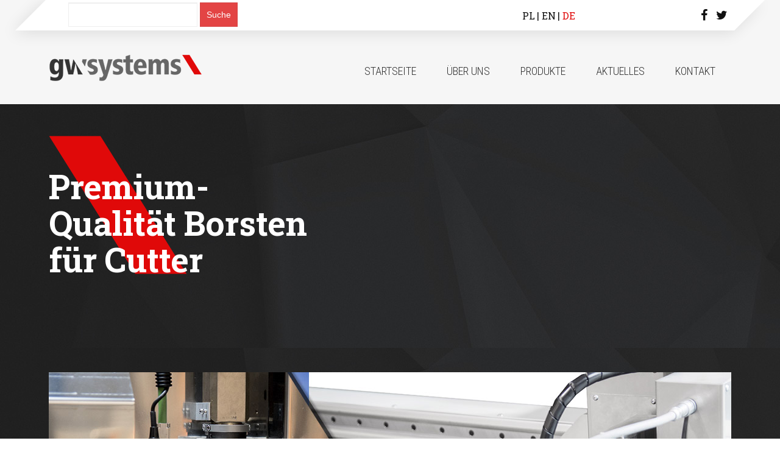

--- FILE ---
content_type: text/html; charset=UTF-8
request_url: https://gw-systems.pl/de/tag/knife-gerber-de/
body_size: 9853
content:
<!doctype html>
<html lang="pl">
<head>
	<meta charset="utf-8" />
	<meta name="viewport" content="width=device-width, initial-scale=1" />

	<title>Archiwa: knife gerber - GW-SYSTEMS</title>
	<link rel="icon" type="image/png" href="https://gw-systems.pl/wp-content/themes/gwsystems/images/favicon.ico" />
	<link href='https://fonts.googleapis.com/css?family=Roboto+Condensed:400,300,700&subset=latin,latin-ext' rel='stylesheet' type='text/css'>
	<link href='https://fonts.googleapis.com/css?family=Roboto+Slab:400,700&subset=latin,latin-ext' rel='stylesheet' type='text/css'>
	<link rel="stylesheet" href="https://gw-systems.pl/wp-content/themes/gwsystems/style.css" type="text/css" />

	<meta name='robots' content='index, follow, max-image-preview:large, max-snippet:-1, max-video-preview:-1' />

	<!-- This site is optimized with the Yoast SEO plugin v23.7 - https://yoast.com/wordpress/plugins/seo/ -->
	<link rel="canonical" href="https://gw-systems.pl/de/tag/knife-gerber-de/" />
	<meta property="og:locale" content="de_DE" />
	<meta property="og:type" content="article" />
	<meta property="og:title" content="Archiwa: knife gerber - GW-SYSTEMS" />
	<meta property="og:url" content="https://gw-systems.pl/de/tag/knife-gerber-de/" />
	<meta property="og:site_name" content="GW-SYSTEMS" />
	<meta property="og:image" content="https://gw-systems.pl/wp-content/uploads/2016/04/gwsystems-logo.png" />
	<meta property="og:image:width" content="1638" />
	<meta property="og:image:height" content="278" />
	<meta property="og:image:type" content="image/png" />
	<meta name="twitter:card" content="summary_large_image" />
	<meta name="twitter:site" content="@gwsystems" />
	<script type="application/ld+json" class="yoast-schema-graph">{"@context":"https://schema.org","@graph":[{"@type":"CollectionPage","@id":"https://gw-systems.pl/de/tag/knife-gerber-de/","url":"https://gw-systems.pl/de/tag/knife-gerber-de/","name":"Archiwa: knife gerber - GW-SYSTEMS","isPartOf":{"@id":"https://gw-systems.pl/de/startseite/#website"},"primaryImageOfPage":{"@id":"https://gw-systems.pl/de/tag/knife-gerber-de/#primaryimage"},"image":{"@id":"https://gw-systems.pl/de/tag/knife-gerber-de/#primaryimage"},"thumbnailUrl":"https://gw-systems.pl/wp-content/uploads/2021/08/P1470770-scaled.jpg","breadcrumb":{"@id":"https://gw-systems.pl/de/tag/knife-gerber-de/#breadcrumb"},"inLanguage":"de"},{"@type":"ImageObject","inLanguage":"de","@id":"https://gw-systems.pl/de/tag/knife-gerber-de/#primaryimage","url":"https://gw-systems.pl/wp-content/uploads/2021/08/P1470770-scaled.jpg","contentUrl":"https://gw-systems.pl/wp-content/uploads/2021/08/P1470770-scaled.jpg","width":2560,"height":1440},{"@type":"BreadcrumbList","@id":"https://gw-systems.pl/de/tag/knife-gerber-de/#breadcrumb","itemListElement":[{"@type":"ListItem","position":1,"name":"Strona główna","item":"https://gw-systems.pl/de/startseite/"},{"@type":"ListItem","position":2,"name":"knife gerber"}]},{"@type":"WebSite","@id":"https://gw-systems.pl/de/startseite/#website","url":"https://gw-systems.pl/de/startseite/","name":"GW-SYSTEMS","description":"","publisher":{"@id":"https://gw-systems.pl/de/startseite/#organization"},"potentialAction":[{"@type":"SearchAction","target":{"@type":"EntryPoint","urlTemplate":"https://gw-systems.pl/de/startseite/?s={search_term_string}"},"query-input":{"@type":"PropertyValueSpecification","valueRequired":true,"valueName":"search_term_string"}}],"inLanguage":"de"},{"@type":"Organization","@id":"https://gw-systems.pl/de/startseite/#organization","name":"gw-systems","url":"https://gw-systems.pl/de/startseite/","logo":{"@type":"ImageObject","inLanguage":"de","@id":"https://gw-systems.pl/de/startseite/#/schema/logo/image/","url":"https://gw-systems.pl/wp-content/uploads/2016/04/gwsystems-logo.png","contentUrl":"https://gw-systems.pl/wp-content/uploads/2016/04/gwsystems-logo.png","width":1638,"height":278,"caption":"gw-systems"},"image":{"@id":"https://gw-systems.pl/de/startseite/#/schema/logo/image/"},"sameAs":["https://www.facebook.com/gwsystems/","https://x.com/gwsystems","https://pl.pinterest.com/gwsystems","https://www.instagram.com/gwsystems/"]}]}</script>
	<!-- / Yoast SEO plugin. -->


<link rel="alternate" type="application/rss+xml" title="GW-SYSTEMS &raquo; knife gerber Schlagwort-Feed" href="https://gw-systems.pl/de/tag/knife-gerber-de/feed/" />
		<!-- This site uses the Google Analytics by ExactMetrics plugin v8.11.1 - Using Analytics tracking - https://www.exactmetrics.com/ -->
							<script src="//www.googletagmanager.com/gtag/js?id=G-ZZ2WGR0WBB"  data-cfasync="false" data-wpfc-render="false" type="text/javascript" async></script>
			<script data-cfasync="false" data-wpfc-render="false" type="text/javascript">
				var em_version = '8.11.1';
				var em_track_user = true;
				var em_no_track_reason = '';
								var ExactMetricsDefaultLocations = {"page_location":"https:\/\/gw-systems.pl\/de\/tag\/knife-gerber-de\/"};
								if ( typeof ExactMetricsPrivacyGuardFilter === 'function' ) {
					var ExactMetricsLocations = (typeof ExactMetricsExcludeQuery === 'object') ? ExactMetricsPrivacyGuardFilter( ExactMetricsExcludeQuery ) : ExactMetricsPrivacyGuardFilter( ExactMetricsDefaultLocations );
				} else {
					var ExactMetricsLocations = (typeof ExactMetricsExcludeQuery === 'object') ? ExactMetricsExcludeQuery : ExactMetricsDefaultLocations;
				}

								var disableStrs = [
										'ga-disable-G-ZZ2WGR0WBB',
									];

				/* Function to detect opted out users */
				function __gtagTrackerIsOptedOut() {
					for (var index = 0; index < disableStrs.length; index++) {
						if (document.cookie.indexOf(disableStrs[index] + '=true') > -1) {
							return true;
						}
					}

					return false;
				}

				/* Disable tracking if the opt-out cookie exists. */
				if (__gtagTrackerIsOptedOut()) {
					for (var index = 0; index < disableStrs.length; index++) {
						window[disableStrs[index]] = true;
					}
				}

				/* Opt-out function */
				function __gtagTrackerOptout() {
					for (var index = 0; index < disableStrs.length; index++) {
						document.cookie = disableStrs[index] + '=true; expires=Thu, 31 Dec 2099 23:59:59 UTC; path=/';
						window[disableStrs[index]] = true;
					}
				}

				if ('undefined' === typeof gaOptout) {
					function gaOptout() {
						__gtagTrackerOptout();
					}
				}
								window.dataLayer = window.dataLayer || [];

				window.ExactMetricsDualTracker = {
					helpers: {},
					trackers: {},
				};
				if (em_track_user) {
					function __gtagDataLayer() {
						dataLayer.push(arguments);
					}

					function __gtagTracker(type, name, parameters) {
						if (!parameters) {
							parameters = {};
						}

						if (parameters.send_to) {
							__gtagDataLayer.apply(null, arguments);
							return;
						}

						if (type === 'event') {
														parameters.send_to = exactmetrics_frontend.v4_id;
							var hookName = name;
							if (typeof parameters['event_category'] !== 'undefined') {
								hookName = parameters['event_category'] + ':' + name;
							}

							if (typeof ExactMetricsDualTracker.trackers[hookName] !== 'undefined') {
								ExactMetricsDualTracker.trackers[hookName](parameters);
							} else {
								__gtagDataLayer('event', name, parameters);
							}
							
						} else {
							__gtagDataLayer.apply(null, arguments);
						}
					}

					__gtagTracker('js', new Date());
					__gtagTracker('set', {
						'developer_id.dNDMyYj': true,
											});
					if ( ExactMetricsLocations.page_location ) {
						__gtagTracker('set', ExactMetricsLocations);
					}
										__gtagTracker('config', 'G-ZZ2WGR0WBB', {"forceSSL":"true"} );
										window.gtag = __gtagTracker;										(function () {
						/* https://developers.google.com/analytics/devguides/collection/analyticsjs/ */
						/* ga and __gaTracker compatibility shim. */
						var noopfn = function () {
							return null;
						};
						var newtracker = function () {
							return new Tracker();
						};
						var Tracker = function () {
							return null;
						};
						var p = Tracker.prototype;
						p.get = noopfn;
						p.set = noopfn;
						p.send = function () {
							var args = Array.prototype.slice.call(arguments);
							args.unshift('send');
							__gaTracker.apply(null, args);
						};
						var __gaTracker = function () {
							var len = arguments.length;
							if (len === 0) {
								return;
							}
							var f = arguments[len - 1];
							if (typeof f !== 'object' || f === null || typeof f.hitCallback !== 'function') {
								if ('send' === arguments[0]) {
									var hitConverted, hitObject = false, action;
									if ('event' === arguments[1]) {
										if ('undefined' !== typeof arguments[3]) {
											hitObject = {
												'eventAction': arguments[3],
												'eventCategory': arguments[2],
												'eventLabel': arguments[4],
												'value': arguments[5] ? arguments[5] : 1,
											}
										}
									}
									if ('pageview' === arguments[1]) {
										if ('undefined' !== typeof arguments[2]) {
											hitObject = {
												'eventAction': 'page_view',
												'page_path': arguments[2],
											}
										}
									}
									if (typeof arguments[2] === 'object') {
										hitObject = arguments[2];
									}
									if (typeof arguments[5] === 'object') {
										Object.assign(hitObject, arguments[5]);
									}
									if ('undefined' !== typeof arguments[1].hitType) {
										hitObject = arguments[1];
										if ('pageview' === hitObject.hitType) {
											hitObject.eventAction = 'page_view';
										}
									}
									if (hitObject) {
										action = 'timing' === arguments[1].hitType ? 'timing_complete' : hitObject.eventAction;
										hitConverted = mapArgs(hitObject);
										__gtagTracker('event', action, hitConverted);
									}
								}
								return;
							}

							function mapArgs(args) {
								var arg, hit = {};
								var gaMap = {
									'eventCategory': 'event_category',
									'eventAction': 'event_action',
									'eventLabel': 'event_label',
									'eventValue': 'event_value',
									'nonInteraction': 'non_interaction',
									'timingCategory': 'event_category',
									'timingVar': 'name',
									'timingValue': 'value',
									'timingLabel': 'event_label',
									'page': 'page_path',
									'location': 'page_location',
									'title': 'page_title',
									'referrer' : 'page_referrer',
								};
								for (arg in args) {
																		if (!(!args.hasOwnProperty(arg) || !gaMap.hasOwnProperty(arg))) {
										hit[gaMap[arg]] = args[arg];
									} else {
										hit[arg] = args[arg];
									}
								}
								return hit;
							}

							try {
								f.hitCallback();
							} catch (ex) {
							}
						};
						__gaTracker.create = newtracker;
						__gaTracker.getByName = newtracker;
						__gaTracker.getAll = function () {
							return [];
						};
						__gaTracker.remove = noopfn;
						__gaTracker.loaded = true;
						window['__gaTracker'] = __gaTracker;
					})();
									} else {
										console.log("");
					(function () {
						function __gtagTracker() {
							return null;
						}

						window['__gtagTracker'] = __gtagTracker;
						window['gtag'] = __gtagTracker;
					})();
									}
			</script>
							<!-- / Google Analytics by ExactMetrics -->
		<script type="text/javascript">
/* <![CDATA[ */
window._wpemojiSettings = {"baseUrl":"https:\/\/s.w.org\/images\/core\/emoji\/15.0.3\/72x72\/","ext":".png","svgUrl":"https:\/\/s.w.org\/images\/core\/emoji\/15.0.3\/svg\/","svgExt":".svg","source":{"concatemoji":"https:\/\/gw-systems.pl\/wp-includes\/js\/wp-emoji-release.min.js?ver=72237ff5cd333a26cec568f8a9ed46cf"}};
/*! This file is auto-generated */
!function(i,n){var o,s,e;function c(e){try{var t={supportTests:e,timestamp:(new Date).valueOf()};sessionStorage.setItem(o,JSON.stringify(t))}catch(e){}}function p(e,t,n){e.clearRect(0,0,e.canvas.width,e.canvas.height),e.fillText(t,0,0);var t=new Uint32Array(e.getImageData(0,0,e.canvas.width,e.canvas.height).data),r=(e.clearRect(0,0,e.canvas.width,e.canvas.height),e.fillText(n,0,0),new Uint32Array(e.getImageData(0,0,e.canvas.width,e.canvas.height).data));return t.every(function(e,t){return e===r[t]})}function u(e,t,n){switch(t){case"flag":return n(e,"\ud83c\udff3\ufe0f\u200d\u26a7\ufe0f","\ud83c\udff3\ufe0f\u200b\u26a7\ufe0f")?!1:!n(e,"\ud83c\uddfa\ud83c\uddf3","\ud83c\uddfa\u200b\ud83c\uddf3")&&!n(e,"\ud83c\udff4\udb40\udc67\udb40\udc62\udb40\udc65\udb40\udc6e\udb40\udc67\udb40\udc7f","\ud83c\udff4\u200b\udb40\udc67\u200b\udb40\udc62\u200b\udb40\udc65\u200b\udb40\udc6e\u200b\udb40\udc67\u200b\udb40\udc7f");case"emoji":return!n(e,"\ud83d\udc26\u200d\u2b1b","\ud83d\udc26\u200b\u2b1b")}return!1}function f(e,t,n){var r="undefined"!=typeof WorkerGlobalScope&&self instanceof WorkerGlobalScope?new OffscreenCanvas(300,150):i.createElement("canvas"),a=r.getContext("2d",{willReadFrequently:!0}),o=(a.textBaseline="top",a.font="600 32px Arial",{});return e.forEach(function(e){o[e]=t(a,e,n)}),o}function t(e){var t=i.createElement("script");t.src=e,t.defer=!0,i.head.appendChild(t)}"undefined"!=typeof Promise&&(o="wpEmojiSettingsSupports",s=["flag","emoji"],n.supports={everything:!0,everythingExceptFlag:!0},e=new Promise(function(e){i.addEventListener("DOMContentLoaded",e,{once:!0})}),new Promise(function(t){var n=function(){try{var e=JSON.parse(sessionStorage.getItem(o));if("object"==typeof e&&"number"==typeof e.timestamp&&(new Date).valueOf()<e.timestamp+604800&&"object"==typeof e.supportTests)return e.supportTests}catch(e){}return null}();if(!n){if("undefined"!=typeof Worker&&"undefined"!=typeof OffscreenCanvas&&"undefined"!=typeof URL&&URL.createObjectURL&&"undefined"!=typeof Blob)try{var e="postMessage("+f.toString()+"("+[JSON.stringify(s),u.toString(),p.toString()].join(",")+"));",r=new Blob([e],{type:"text/javascript"}),a=new Worker(URL.createObjectURL(r),{name:"wpTestEmojiSupports"});return void(a.onmessage=function(e){c(n=e.data),a.terminate(),t(n)})}catch(e){}c(n=f(s,u,p))}t(n)}).then(function(e){for(var t in e)n.supports[t]=e[t],n.supports.everything=n.supports.everything&&n.supports[t],"flag"!==t&&(n.supports.everythingExceptFlag=n.supports.everythingExceptFlag&&n.supports[t]);n.supports.everythingExceptFlag=n.supports.everythingExceptFlag&&!n.supports.flag,n.DOMReady=!1,n.readyCallback=function(){n.DOMReady=!0}}).then(function(){return e}).then(function(){var e;n.supports.everything||(n.readyCallback(),(e=n.source||{}).concatemoji?t(e.concatemoji):e.wpemoji&&e.twemoji&&(t(e.twemoji),t(e.wpemoji)))}))}((window,document),window._wpemojiSettings);
/* ]]> */
</script>
<style id='wp-emoji-styles-inline-css' type='text/css'>

	img.wp-smiley, img.emoji {
		display: inline !important;
		border: none !important;
		box-shadow: none !important;
		height: 1em !important;
		width: 1em !important;
		margin: 0 0.07em !important;
		vertical-align: -0.1em !important;
		background: none !important;
		padding: 0 !important;
	}
</style>
<link rel='stylesheet' id='wp-block-library-css' href='https://gw-systems.pl/wp-includes/css/dist/block-library/style.min.css?ver=72237ff5cd333a26cec568f8a9ed46cf' type='text/css' media='all' />
<style id='classic-theme-styles-inline-css' type='text/css'>
/*! This file is auto-generated */
.wp-block-button__link{color:#fff;background-color:#32373c;border-radius:9999px;box-shadow:none;text-decoration:none;padding:calc(.667em + 2px) calc(1.333em + 2px);font-size:1.125em}.wp-block-file__button{background:#32373c;color:#fff;text-decoration:none}
</style>
<style id='global-styles-inline-css' type='text/css'>
:root{--wp--preset--aspect-ratio--square: 1;--wp--preset--aspect-ratio--4-3: 4/3;--wp--preset--aspect-ratio--3-4: 3/4;--wp--preset--aspect-ratio--3-2: 3/2;--wp--preset--aspect-ratio--2-3: 2/3;--wp--preset--aspect-ratio--16-9: 16/9;--wp--preset--aspect-ratio--9-16: 9/16;--wp--preset--color--black: #000000;--wp--preset--color--cyan-bluish-gray: #abb8c3;--wp--preset--color--white: #ffffff;--wp--preset--color--pale-pink: #f78da7;--wp--preset--color--vivid-red: #cf2e2e;--wp--preset--color--luminous-vivid-orange: #ff6900;--wp--preset--color--luminous-vivid-amber: #fcb900;--wp--preset--color--light-green-cyan: #7bdcb5;--wp--preset--color--vivid-green-cyan: #00d084;--wp--preset--color--pale-cyan-blue: #8ed1fc;--wp--preset--color--vivid-cyan-blue: #0693e3;--wp--preset--color--vivid-purple: #9b51e0;--wp--preset--gradient--vivid-cyan-blue-to-vivid-purple: linear-gradient(135deg,rgba(6,147,227,1) 0%,rgb(155,81,224) 100%);--wp--preset--gradient--light-green-cyan-to-vivid-green-cyan: linear-gradient(135deg,rgb(122,220,180) 0%,rgb(0,208,130) 100%);--wp--preset--gradient--luminous-vivid-amber-to-luminous-vivid-orange: linear-gradient(135deg,rgba(252,185,0,1) 0%,rgba(255,105,0,1) 100%);--wp--preset--gradient--luminous-vivid-orange-to-vivid-red: linear-gradient(135deg,rgba(255,105,0,1) 0%,rgb(207,46,46) 100%);--wp--preset--gradient--very-light-gray-to-cyan-bluish-gray: linear-gradient(135deg,rgb(238,238,238) 0%,rgb(169,184,195) 100%);--wp--preset--gradient--cool-to-warm-spectrum: linear-gradient(135deg,rgb(74,234,220) 0%,rgb(151,120,209) 20%,rgb(207,42,186) 40%,rgb(238,44,130) 60%,rgb(251,105,98) 80%,rgb(254,248,76) 100%);--wp--preset--gradient--blush-light-purple: linear-gradient(135deg,rgb(255,206,236) 0%,rgb(152,150,240) 100%);--wp--preset--gradient--blush-bordeaux: linear-gradient(135deg,rgb(254,205,165) 0%,rgb(254,45,45) 50%,rgb(107,0,62) 100%);--wp--preset--gradient--luminous-dusk: linear-gradient(135deg,rgb(255,203,112) 0%,rgb(199,81,192) 50%,rgb(65,88,208) 100%);--wp--preset--gradient--pale-ocean: linear-gradient(135deg,rgb(255,245,203) 0%,rgb(182,227,212) 50%,rgb(51,167,181) 100%);--wp--preset--gradient--electric-grass: linear-gradient(135deg,rgb(202,248,128) 0%,rgb(113,206,126) 100%);--wp--preset--gradient--midnight: linear-gradient(135deg,rgb(2,3,129) 0%,rgb(40,116,252) 100%);--wp--preset--font-size--small: 13px;--wp--preset--font-size--medium: 20px;--wp--preset--font-size--large: 36px;--wp--preset--font-size--x-large: 42px;--wp--preset--spacing--20: 0.44rem;--wp--preset--spacing--30: 0.67rem;--wp--preset--spacing--40: 1rem;--wp--preset--spacing--50: 1.5rem;--wp--preset--spacing--60: 2.25rem;--wp--preset--spacing--70: 3.38rem;--wp--preset--spacing--80: 5.06rem;--wp--preset--shadow--natural: 6px 6px 9px rgba(0, 0, 0, 0.2);--wp--preset--shadow--deep: 12px 12px 50px rgba(0, 0, 0, 0.4);--wp--preset--shadow--sharp: 6px 6px 0px rgba(0, 0, 0, 0.2);--wp--preset--shadow--outlined: 6px 6px 0px -3px rgba(255, 255, 255, 1), 6px 6px rgba(0, 0, 0, 1);--wp--preset--shadow--crisp: 6px 6px 0px rgba(0, 0, 0, 1);}:where(.is-layout-flex){gap: 0.5em;}:where(.is-layout-grid){gap: 0.5em;}body .is-layout-flex{display: flex;}.is-layout-flex{flex-wrap: wrap;align-items: center;}.is-layout-flex > :is(*, div){margin: 0;}body .is-layout-grid{display: grid;}.is-layout-grid > :is(*, div){margin: 0;}:where(.wp-block-columns.is-layout-flex){gap: 2em;}:where(.wp-block-columns.is-layout-grid){gap: 2em;}:where(.wp-block-post-template.is-layout-flex){gap: 1.25em;}:where(.wp-block-post-template.is-layout-grid){gap: 1.25em;}.has-black-color{color: var(--wp--preset--color--black) !important;}.has-cyan-bluish-gray-color{color: var(--wp--preset--color--cyan-bluish-gray) !important;}.has-white-color{color: var(--wp--preset--color--white) !important;}.has-pale-pink-color{color: var(--wp--preset--color--pale-pink) !important;}.has-vivid-red-color{color: var(--wp--preset--color--vivid-red) !important;}.has-luminous-vivid-orange-color{color: var(--wp--preset--color--luminous-vivid-orange) !important;}.has-luminous-vivid-amber-color{color: var(--wp--preset--color--luminous-vivid-amber) !important;}.has-light-green-cyan-color{color: var(--wp--preset--color--light-green-cyan) !important;}.has-vivid-green-cyan-color{color: var(--wp--preset--color--vivid-green-cyan) !important;}.has-pale-cyan-blue-color{color: var(--wp--preset--color--pale-cyan-blue) !important;}.has-vivid-cyan-blue-color{color: var(--wp--preset--color--vivid-cyan-blue) !important;}.has-vivid-purple-color{color: var(--wp--preset--color--vivid-purple) !important;}.has-black-background-color{background-color: var(--wp--preset--color--black) !important;}.has-cyan-bluish-gray-background-color{background-color: var(--wp--preset--color--cyan-bluish-gray) !important;}.has-white-background-color{background-color: var(--wp--preset--color--white) !important;}.has-pale-pink-background-color{background-color: var(--wp--preset--color--pale-pink) !important;}.has-vivid-red-background-color{background-color: var(--wp--preset--color--vivid-red) !important;}.has-luminous-vivid-orange-background-color{background-color: var(--wp--preset--color--luminous-vivid-orange) !important;}.has-luminous-vivid-amber-background-color{background-color: var(--wp--preset--color--luminous-vivid-amber) !important;}.has-light-green-cyan-background-color{background-color: var(--wp--preset--color--light-green-cyan) !important;}.has-vivid-green-cyan-background-color{background-color: var(--wp--preset--color--vivid-green-cyan) !important;}.has-pale-cyan-blue-background-color{background-color: var(--wp--preset--color--pale-cyan-blue) !important;}.has-vivid-cyan-blue-background-color{background-color: var(--wp--preset--color--vivid-cyan-blue) !important;}.has-vivid-purple-background-color{background-color: var(--wp--preset--color--vivid-purple) !important;}.has-black-border-color{border-color: var(--wp--preset--color--black) !important;}.has-cyan-bluish-gray-border-color{border-color: var(--wp--preset--color--cyan-bluish-gray) !important;}.has-white-border-color{border-color: var(--wp--preset--color--white) !important;}.has-pale-pink-border-color{border-color: var(--wp--preset--color--pale-pink) !important;}.has-vivid-red-border-color{border-color: var(--wp--preset--color--vivid-red) !important;}.has-luminous-vivid-orange-border-color{border-color: var(--wp--preset--color--luminous-vivid-orange) !important;}.has-luminous-vivid-amber-border-color{border-color: var(--wp--preset--color--luminous-vivid-amber) !important;}.has-light-green-cyan-border-color{border-color: var(--wp--preset--color--light-green-cyan) !important;}.has-vivid-green-cyan-border-color{border-color: var(--wp--preset--color--vivid-green-cyan) !important;}.has-pale-cyan-blue-border-color{border-color: var(--wp--preset--color--pale-cyan-blue) !important;}.has-vivid-cyan-blue-border-color{border-color: var(--wp--preset--color--vivid-cyan-blue) !important;}.has-vivid-purple-border-color{border-color: var(--wp--preset--color--vivid-purple) !important;}.has-vivid-cyan-blue-to-vivid-purple-gradient-background{background: var(--wp--preset--gradient--vivid-cyan-blue-to-vivid-purple) !important;}.has-light-green-cyan-to-vivid-green-cyan-gradient-background{background: var(--wp--preset--gradient--light-green-cyan-to-vivid-green-cyan) !important;}.has-luminous-vivid-amber-to-luminous-vivid-orange-gradient-background{background: var(--wp--preset--gradient--luminous-vivid-amber-to-luminous-vivid-orange) !important;}.has-luminous-vivid-orange-to-vivid-red-gradient-background{background: var(--wp--preset--gradient--luminous-vivid-orange-to-vivid-red) !important;}.has-very-light-gray-to-cyan-bluish-gray-gradient-background{background: var(--wp--preset--gradient--very-light-gray-to-cyan-bluish-gray) !important;}.has-cool-to-warm-spectrum-gradient-background{background: var(--wp--preset--gradient--cool-to-warm-spectrum) !important;}.has-blush-light-purple-gradient-background{background: var(--wp--preset--gradient--blush-light-purple) !important;}.has-blush-bordeaux-gradient-background{background: var(--wp--preset--gradient--blush-bordeaux) !important;}.has-luminous-dusk-gradient-background{background: var(--wp--preset--gradient--luminous-dusk) !important;}.has-pale-ocean-gradient-background{background: var(--wp--preset--gradient--pale-ocean) !important;}.has-electric-grass-gradient-background{background: var(--wp--preset--gradient--electric-grass) !important;}.has-midnight-gradient-background{background: var(--wp--preset--gradient--midnight) !important;}.has-small-font-size{font-size: var(--wp--preset--font-size--small) !important;}.has-medium-font-size{font-size: var(--wp--preset--font-size--medium) !important;}.has-large-font-size{font-size: var(--wp--preset--font-size--large) !important;}.has-x-large-font-size{font-size: var(--wp--preset--font-size--x-large) !important;}
:where(.wp-block-post-template.is-layout-flex){gap: 1.25em;}:where(.wp-block-post-template.is-layout-grid){gap: 1.25em;}
:where(.wp-block-columns.is-layout-flex){gap: 2em;}:where(.wp-block-columns.is-layout-grid){gap: 2em;}
:root :where(.wp-block-pullquote){font-size: 1.5em;line-height: 1.6;}
</style>
<link rel='stylesheet' id='vkp_enqueue_font-css' href='https://gw-systems.pl/wp-content/themes/gwsystems/css/font-awesome.min.css?ver=4.4.0' type='text/css' media='all' />
<script type="text/javascript" src="https://gw-systems.pl/wp-includes/js/jquery/jquery.min.js?ver=3.7.1" id="jquery-core-js"></script>
<script type="text/javascript" src="https://gw-systems.pl/wp-includes/js/jquery/jquery-migrate.min.js?ver=3.4.1" id="jquery-migrate-js"></script>
<script type="text/javascript" src="https://gw-systems.pl/wp-content/plugins/google-analytics-dashboard-for-wp/assets/js/frontend-gtag.min.js?ver=8.11.1" id="exactmetrics-frontend-script-js" async="async" data-wp-strategy="async"></script>
<script data-cfasync="false" data-wpfc-render="false" type="text/javascript" id='exactmetrics-frontend-script-js-extra'>/* <![CDATA[ */
var exactmetrics_frontend = {"js_events_tracking":"true","download_extensions":"zip,mp3,mpeg,pdf,docx,pptx,xlsx,rar","inbound_paths":"[{\"path\":\"\\\/go\\\/\",\"label\":\"affiliate\"},{\"path\":\"\\\/recommend\\\/\",\"label\":\"affiliate\"}]","home_url":"https:\/\/gw-systems.pl","hash_tracking":"false","v4_id":"G-ZZ2WGR0WBB"};/* ]]> */
</script>
<link rel="https://api.w.org/" href="https://gw-systems.pl/wp-json/" /><link rel="alternate" title="JSON" type="application/json" href="https://gw-systems.pl/wp-json/wp/v2/tags/12873" />		<style type="text/css" id="wp-custom-css">
			#copyright {
  bottom: 0;
  right: 0;
  position: absolute;
  width: 101%;
  height: 55px;
  background: #E00909;
  color: #1E2126;
}		</style>
		
	<script type="text/javascript" src="https://gw-systems.pl/wp-content/themes/gwsystems/js/html5.js"></script>
	<!--[if (lt IE 9)]>
		<script type="text/javascript" src="https://gw-systems.pl/wp-content/themes/gwsystems/js/ie.js"></script>
	<![endif]-->
</head>
<body data-rsssl=1 class="page-premium-qualitat-borsten-fur-cutter">
	<header id="header">
		<div class="container-max">
			<div id="search">
				<div class="row">
					<div class="col8">
						<form role="search" method="get" id="searchform" action="https://gw-systems.pl/de/startseite/">
    					<div>
        				<input type="text" value="" name="s" id="s" />
        				<input type="submit" id="searchsubmit" value="Suche" />
    					</div>
						</form>
					</div>
					<div class="col4">
													<ul class="lang">	<li class="lang-item lang-item-26 lang-item-pl no-translation lang-item-first"><a  lang="pl-PL" hreflang="pl-PL" href="https://gw-systems.pl/">PL</a></li>
	<li class="lang-item lang-item-22 lang-item-en no-translation"><a  lang="en-GB" hreflang="en-GB" href="https://gw-systems.pl/en/home/">EN</a></li>
	<li class="lang-item lang-item-19 lang-item-de current-lang"><a  lang="de-DE" hreflang="de-DE" href="https://gw-systems.pl/de/tag/knife-gerber-de/">DE</a></li>
</ul>
												<ul class="social">
		          <li><a href="https://www.facebook.com/gwsystems/"><i class="fa fa-facebook"></i></a></li>
		  				<li><a href="https://twitter.com/gwsystems?lang=pl"><i class="fa fa-twitter"></i></a></li>
		        </ul>
					</div>
				</div>
			</div>
		</div>
		<div class="container">
			<div class="row">
				<div class="col3">
					<a href="https://gw-systems.pl/de/startseite/"><img src="https://gw-systems.pl/wp-content/themes/gwsystems/images/gw-system-logo.png" alt="GW-SYSTEMS" /></a>
				</div>
				<div class="col9">
					<nav id="nav">
						<span class="menu-bars"></span>
						<ul id="menu-header-de"><li><a href="https://gw-systems.pl/de/startseite/">Startseite</a></li>
<li><a href="https://gw-systems.pl/de/uber-uns/">Über uns</a></li>
<li><a href="#">Produkte</a>
<ul>
	<li><a href="https://gw-systems.pl/de/messer-fur-zuschnitt/">Messer für Zuschnitt</a></li>
	<li><a href="https://gw-systems.pl/de/scharfmittel/">Schärfmittel</a></li>
	<li><a href="https://gw-systems.pl/de/bursten-fur-cutter/">Bürsten für Cutter</a></li>
	<li><a href="https://gw-systems.pl/de/schneidunterlagen/">Schneidunterlagen</a></li>
	<li><a href="https://gw-systems.pl/de/papier-und-folie-fur-cutter/">Papier und Folie für Cutter</a></li>
	<li><a href="https://gw-systems.pl/de/ersatzteile-fur-cutter-und-plotter/">Ersatzteile für Cutter und Plotter</a></li>
	<li><a href="https://gw-systems.pl/de/maschinenwartung/">Maschinenwartung</a></li>
	<li><a href="https://gw-systems.pl/de/gebrauchte-maschinen/">Gebrauchte Maschinen</a></li>
	<li><a href="https://gw-systems.pl/de/neue-maschinen/">Neue Maschinen</a></li>
	<li><a href="https://gw-systems.pl/de/werkzeuge-fur-die-holzindustrie/">Werkzeuge für die Holzindustrie</a></li>
</ul>
</li>
<li><a href="https://gw-systems.pl/de/aktuelles/">Aktuelles</a></li>
<li><a href="https://gw-systems.pl/de/kontakt-2/">Kontakt</a></li>
</ul>					</nav>
				</div>
			</div>
		</div>
	</header>

<div id="page-header" class="">
	<div class="container">
		<article>
							<h1>Premium-Qualität Borsten für Cutter</h1>
				<span></span>
					</article>
	</div>
</div>



	<div class="intro">
		<div class="container">
			<ul class="bxslider">
				
					<li>
						<img width="1120" height="500" src="https://gw-systems.pl/wp-content/uploads/2015/12/slider1-1.jpg" class="attachment-post-thumbnail size-post-thumbnail wp-post-image" alt="" decoding="async" fetchpriority="high" srcset="https://gw-systems.pl/wp-content/uploads/2015/12/slider1-1.jpg 1120w, https://gw-systems.pl/wp-content/uploads/2015/12/slider1-1-300x134.jpg 300w, https://gw-systems.pl/wp-content/uploads/2015/12/slider1-1-768x343.jpg 768w, https://gw-systems.pl/wp-content/uploads/2015/12/slider1-1-1024x457.jpg 1024w" sizes="(max-width: 1120px) 100vw, 1120px" />						<article>
													</article>
					</li>

				
					<li>
						<img width="1120" height="500" src="https://gw-systems.pl/wp-content/uploads/2015/12/slider2-1.jpg" class="attachment-post-thumbnail size-post-thumbnail wp-post-image" alt="" decoding="async" srcset="https://gw-systems.pl/wp-content/uploads/2015/12/slider2-1.jpg 1120w, https://gw-systems.pl/wp-content/uploads/2015/12/slider2-1-300x134.jpg 300w, https://gw-systems.pl/wp-content/uploads/2015/12/slider2-1-768x343.jpg 768w, https://gw-systems.pl/wp-content/uploads/2015/12/slider2-1-1024x457.jpg 1024w" sizes="(max-width: 1120px) 100vw, 1120px" />						<article>
													</article>
					</li>

				
					<li>
						<img width="1120" height="500" src="https://gw-systems.pl/wp-content/uploads/2015/12/slider3.jpg" class="attachment-post-thumbnail size-post-thumbnail wp-post-image" alt="" decoding="async" srcset="https://gw-systems.pl/wp-content/uploads/2015/12/slider3.jpg 1120w, https://gw-systems.pl/wp-content/uploads/2015/12/slider3-300x134.jpg 300w, https://gw-systems.pl/wp-content/uploads/2015/12/slider3-768x343.jpg 768w, https://gw-systems.pl/wp-content/uploads/2015/12/slider3-1024x457.jpg 1024w" sizes="(max-width: 1120px) 100vw, 1120px" />						<article>
													</article>
					</li>

				
					<li>
						<img width="1120" height="500" src="https://gw-systems.pl/wp-content/uploads/2015/12/slider4.jpg" class="attachment-post-thumbnail size-post-thumbnail wp-post-image" alt="" decoding="async" srcset="https://gw-systems.pl/wp-content/uploads/2015/12/slider4.jpg 1120w, https://gw-systems.pl/wp-content/uploads/2015/12/slider4-300x134.jpg 300w, https://gw-systems.pl/wp-content/uploads/2015/12/slider4-768x343.jpg 768w, https://gw-systems.pl/wp-content/uploads/2015/12/slider4-1024x457.jpg 1024w" sizes="(max-width: 1120px) 100vw, 1120px" />						<article>
													</article>
					</li>

				
					<li>
						<img width="1120" height="500" src="https://gw-systems.pl/wp-content/uploads/2015/12/slider5.jpg" class="attachment-post-thumbnail size-post-thumbnail wp-post-image" alt="" decoding="async" srcset="https://gw-systems.pl/wp-content/uploads/2015/12/slider5.jpg 1120w, https://gw-systems.pl/wp-content/uploads/2015/12/slider5-300x134.jpg 300w, https://gw-systems.pl/wp-content/uploads/2015/12/slider5-768x343.jpg 768w, https://gw-systems.pl/wp-content/uploads/2015/12/slider5-1024x457.jpg 1024w" sizes="(max-width: 1120px) 100vw, 1120px" />						<article>
													</article>
					</li>

							</ul>
			<div class="row">
				<div class="col4">
					<a href="https://gw-systems.pl/firma/">
						<div class="box">
							<h2>Präzision und Qualität</h2>
							<p>Unser Angebot stellt ein breites Sortiment an Materialien und Ersatzteilen für Plotter und Cutter verschiedener Hersteller sowie auch Zubehör für CNC-Maschinen – für Holzverarbeitung geeignet.</p>
						</div>
					</a>
				</div>
				<div class="col4">
					<a href="https://gw-systems.pl/firma/">
						<div class="box">
							<h2>Technik</h2>
							<p>Gw-systems, das sind auch Maschinen, Neue und Gebrauchte für automatischen Zuschnitt. Weiterhin leisten wir Service- und Regenerationsdienste der Teile für Plotter und Cutter. Wir spezialisieren uns im Bereich der Automatik, Elektrotechnik und Informatik.</p>
						</div>
					</a>
				</div>
				<div class="col4">
					<a href="https://gw-systems.pl/firma/">
						<div class="box">
							<h2>Software</h2>
							<p>Gw-systems stellt auch die Software her. Unsere langjährige Erfahrung aus verschieden Branchen lässt uns Unikate Lösungen erstellen, die individuelle Anforderungen unserer jetzigen und neuen Kunden entsprechen.</p>
						</div>
					</a>
				</div>
			</div>
			</div>
		</div>
	</div>

<div id="main">

	<section id="industries">
		<div class="rotate">

		</div>
		<h3>Branchen</h3>
		<div class="container">
			<h2>Entsprechende Lösungen für jede Branche</h2>
			<div class="row">
				
					<div class="col2">
						<a href="https://gw-systems.pl/mobel">
							<div id="box1" class="small-box"></div>
						</a>
						<h4>möbel</h4>
					</div>

				
					<div class="col2">
						<a href="https://gw-systems.pl/automotiv-de">
							<div id="box2" class="small-box"></div>
						</a>
						<h4>automotiv</h4>
					</div>

				
					<div class="col2">
						<a href="https://gw-systems.pl/kleidung-und-schuhe">
							<div id="box3" class="small-box"></div>
						</a>
						<h4>kleidung und schuhe</h4>
					</div>

				
					<div class="col2">
						<a href="https://gw-systems.pl/grafik-und-verpackung">
							<div id="box4" class="small-box"></div>
						</a>
						<h4>grafik und verpackung</h4>
					</div>

				
					<div class="col2">
						<a href="https://gw-systems.pl/verbundwerkstoff">
							<div id="box5" class="small-box"></div>
						</a>
						<h4>verbundwerkstoff</h4>
					</div>

				
					<div class="col2">
						<a href="https://gw-systems.pl/andere">
							<div id="box6" class="small-box"></div>
						</a>
						<h4>andere</h4>
					</div>

				
			</div>
		</div>
	</section>

	<section id="products">
		<h3>Produkte</h3>
		<div class="container">


			<ul class="bxslider_carusel">
				
					<li><img width="220" height="220" src="https://gw-systems.pl/wp-content/uploads/2016/02/Punching-bit-fi7-3999205.png" class="attachment-post-thumbnail size-post-thumbnail wp-post-image" alt="" decoding="async" srcset="https://gw-systems.pl/wp-content/uploads/2016/02/Punching-bit-fi7-3999205.png 220w, https://gw-systems.pl/wp-content/uploads/2016/02/Punching-bit-fi7-3999205-150x150.png 150w" sizes="(max-width: 220px) 100vw, 220px" /></li>

				
					<li><img width="220" height="220" src="https://gw-systems.pl/wp-content/uploads/2016/02/Punching-bit-fi7-3999204.png" class="attachment-post-thumbnail size-post-thumbnail wp-post-image" alt="" decoding="async" srcset="https://gw-systems.pl/wp-content/uploads/2016/02/Punching-bit-fi7-3999204.png 220w, https://gw-systems.pl/wp-content/uploads/2016/02/Punching-bit-fi7-3999204-150x150.png 150w" sizes="(max-width: 220px) 100vw, 220px" /></li>

				
					<li><img width="220" height="220" src="https://gw-systems.pl/wp-content/uploads/2016/02/GWS-Z50.png" class="attachment-post-thumbnail size-post-thumbnail wp-post-image" alt="" decoding="async" srcset="https://gw-systems.pl/wp-content/uploads/2016/02/GWS-Z50.png 220w, https://gw-systems.pl/wp-content/uploads/2016/02/GWS-Z50-150x150.png 150w" sizes="(max-width: 220px) 100vw, 220px" /></li>

				
					<li><img width="220" height="220" src="https://gw-systems.pl/wp-content/uploads/2016/02/GWS-Z42.png" class="attachment-post-thumbnail size-post-thumbnail wp-post-image" alt="" decoding="async" srcset="https://gw-systems.pl/wp-content/uploads/2016/02/GWS-Z42.png 220w, https://gw-systems.pl/wp-content/uploads/2016/02/GWS-Z42-150x150.png 150w" sizes="(max-width: 220px) 100vw, 220px" /></li>

				
					<li><img width="220" height="220" src="https://gw-systems.pl/wp-content/uploads/2016/02/GWS-Z25.png" class="attachment-post-thumbnail size-post-thumbnail wp-post-image" alt="" decoding="async" srcset="https://gw-systems.pl/wp-content/uploads/2016/02/GWS-Z25.png 220w, https://gw-systems.pl/wp-content/uploads/2016/02/GWS-Z25-150x150.png 150w" sizes="(max-width: 220px) 100vw, 220px" /></li>

				
					<li><img width="220" height="220" src="https://gw-systems.pl/wp-content/uploads/2016/02/GWS-Z17.png" class="attachment-post-thumbnail size-post-thumbnail wp-post-image" alt="" decoding="async" srcset="https://gw-systems.pl/wp-content/uploads/2016/02/GWS-Z17.png 220w, https://gw-systems.pl/wp-content/uploads/2016/02/GWS-Z17-150x150.png 150w" sizes="(max-width: 220px) 100vw, 220px" /></li>

				
					<li><img width="220" height="220" src="https://gw-systems.pl/wp-content/uploads/2016/02/GWS-Z21.png" class="attachment-post-thumbnail size-post-thumbnail wp-post-image" alt="" decoding="async" srcset="https://gw-systems.pl/wp-content/uploads/2016/02/GWS-Z21.png 220w, https://gw-systems.pl/wp-content/uploads/2016/02/GWS-Z21-150x150.png 150w" sizes="(max-width: 220px) 100vw, 220px" /></li>

				
					<li><img width="220" height="220" src="https://gw-systems.pl/wp-content/uploads/2016/02/GWS-Z12.png" class="attachment-post-thumbnail size-post-thumbnail wp-post-image" alt="" decoding="async" srcset="https://gw-systems.pl/wp-content/uploads/2016/02/GWS-Z12.png 220w, https://gw-systems.pl/wp-content/uploads/2016/02/GWS-Z12-150x150.png 150w" sizes="(max-width: 220px) 100vw, 220px" /></li>

				
					<li><img width="220" height="220" src="https://gw-systems.pl/wp-content/uploads/2016/02/GWS-Z3.png" class="attachment-post-thumbnail size-post-thumbnail wp-post-image" alt="" decoding="async" srcset="https://gw-systems.pl/wp-content/uploads/2016/02/GWS-Z3.png 220w, https://gw-systems.pl/wp-content/uploads/2016/02/GWS-Z3-150x150.png 150w" sizes="(max-width: 220px) 100vw, 220px" /></li>

				
					<li><img width="220" height="220" src="https://gw-systems.pl/wp-content/uploads/2016/02/GWS-W5.png" class="attachment-post-thumbnail size-post-thumbnail wp-post-image" alt="" decoding="async" srcset="https://gw-systems.pl/wp-content/uploads/2016/02/GWS-W5.png 220w, https://gw-systems.pl/wp-content/uploads/2016/02/GWS-W5-150x150.png 150w" sizes="(max-width: 220px) 100vw, 220px" /></li>

				
					<li><img width="220" height="220" src="https://gw-systems.pl/wp-content/uploads/2016/02/GWS-Router-tin4.png" class="attachment-post-thumbnail size-post-thumbnail wp-post-image" alt="" decoding="async" srcset="https://gw-systems.pl/wp-content/uploads/2016/02/GWS-Router-tin4.png 220w, https://gw-systems.pl/wp-content/uploads/2016/02/GWS-Router-tin4-150x150.png 150w" sizes="(max-width: 220px) 100vw, 220px" /></li>

				
					<li><img width="220" height="220" src="https://gw-systems.pl/wp-content/uploads/2016/02/GWS-Router-tin5.png" class="attachment-post-thumbnail size-post-thumbnail wp-post-image" alt="" decoding="async" srcset="https://gw-systems.pl/wp-content/uploads/2016/02/GWS-Router-tin5.png 220w, https://gw-systems.pl/wp-content/uploads/2016/02/GWS-Router-tin5-150x150.png 150w" sizes="(max-width: 220px) 100vw, 220px" /></li>

				
					<li><img width="220" height="220" src="https://gw-systems.pl/wp-content/uploads/2016/02/GWS-Router-tin3.png" class="attachment-post-thumbnail size-post-thumbnail wp-post-image" alt="" decoding="async" srcset="https://gw-systems.pl/wp-content/uploads/2016/02/GWS-Router-tin3.png 220w, https://gw-systems.pl/wp-content/uploads/2016/02/GWS-Router-tin3-150x150.png 150w" sizes="(max-width: 220px) 100vw, 220px" /></li>

				
					<li><img width="220" height="220" src="https://gw-systems.pl/wp-content/uploads/2016/02/GWS-Router-tin2.png" class="attachment-post-thumbnail size-post-thumbnail wp-post-image" alt="" decoding="async" srcset="https://gw-systems.pl/wp-content/uploads/2016/02/GWS-Router-tin2.png 220w, https://gw-systems.pl/wp-content/uploads/2016/02/GWS-Router-tin2-150x150.png 150w" sizes="(max-width: 220px) 100vw, 220px" /></li>

				
					<li><img width="220" height="220" src="https://gw-systems.pl/wp-content/uploads/2016/02/GWS-Router-tin1.png" class="attachment-post-thumbnail size-post-thumbnail wp-post-image" alt="" decoding="async" srcset="https://gw-systems.pl/wp-content/uploads/2016/02/GWS-Router-tin1.png 220w, https://gw-systems.pl/wp-content/uploads/2016/02/GWS-Router-tin1-150x150.png 150w" sizes="(max-width: 220px) 100vw, 220px" /></li>

							</ul>
			 <a id="slider-prev"></a>
			 <a id="slider-next"></a>
		</div>
	</section>

<footer id="footer">
  <div class="container-max">
        <div class="row">
      <div class="col4">
        <ul id="menu-footer-1-de"><li><a href="https://gw-systems.pl/de/uber-uns/">ÜBER UNS</a></li>
</ul>        <div class="contact-footer">
          <span>GW-SYSTEMS</span>
          <span>Polska</span>
          <span>48-200 Prudnik</span>
          <span>ul. Głowackiego 16</span>
          <img src="https://gw-systems.pl/wp-content/themes/gwsystems/images/gw-system-logo-white.png" />
        </div>

      </div>
      <div class="col4">
        <ul id="menu-footer-2-de"><li><a href="https://gw-systems.pl/de/startseite/">Startseite</a></li>
<li><a href="https://gw-systems.pl/de/downloaden/">Downloaden</a></li>
</ul>      </div>
      <div class="col4">
        <ul id="menu-footer-3-de"><li><a href="https://gw-systems.pl/de/sitemap-de/">Sitemap</a></li>
<li><a href="https://gw-systems.pl/de/kontakt-2/">Kontakt</a></li>
</ul>      </div>
      <div class="col8">
        <div class="slogan">
    			<h2>work with <strong>passion</strong> for your cutting room</h2></div>
        </div>
      </div>
    </div>
  </div>
  <div id="copyright">
    <ul class="social">
      <li><a href="https://www.facebook.com/gwsystems/"><i class="fa fa-facebook"></i></a></li>
      <li><a href="https://twitter.com/gwsystems?lang=pl"><i class="fa fa-twitter"></i></a></li>
    </ul>
    <span>Copyright 2016 gw-systems</span>
  </div>
</footer>

<script src="https://gw-systems.pl/wp-content/themes/gwsystems/js/plugins.js"></script>
<script src="https://gw-systems.pl/wp-content/themes/gwsystems/js/scripts.js"></script>

<script type="text/javascript" src="https://gw-systems.pl/wp-includes/js/dist/hooks.min.js?ver=2810c76e705dd1a53b18" id="wp-hooks-js"></script>
<script type="text/javascript" src="https://gw-systems.pl/wp-includes/js/dist/i18n.min.js?ver=5e580eb46a90c2b997e6" id="wp-i18n-js"></script>
<script type="text/javascript" id="wp-i18n-js-after">
/* <![CDATA[ */
wp.i18n.setLocaleData( { 'text direction\u0004ltr': [ 'ltr' ] } );
wp.i18n.setLocaleData( { 'text direction\u0004ltr': [ 'ltr' ] } );
/* ]]> */
</script>
<script type="text/javascript" src="https://gw-systems.pl/wp-content/plugins/contact-form-7/includes/swv/js/index.js?ver=5.9.8" id="swv-js"></script>
<script type="text/javascript" id="contact-form-7-js-extra">
/* <![CDATA[ */
var wpcf7 = {"api":{"root":"https:\/\/gw-systems.pl\/wp-json\/","namespace":"contact-form-7\/v1"}};
/* ]]> */
</script>
<script type="text/javascript" id="contact-form-7-js-translations">
/* <![CDATA[ */
( function( domain, translations ) {
	var localeData = translations.locale_data[ domain ] || translations.locale_data.messages;
	localeData[""].domain = domain;
	wp.i18n.setLocaleData( localeData, domain );
} )( "contact-form-7", {"translation-revision-date":"2024-06-05 06:37:53+0000","generator":"GlotPress\/4.0.1","domain":"messages","locale_data":{"messages":{"":{"domain":"messages","plural-forms":"nplurals=2; plural=n != 1;","lang":"de"},"Error:":["Fehler:"]}},"comment":{"reference":"includes\/js\/index.js"}} );
/* ]]> */
</script>
<script type="text/javascript" src="https://gw-systems.pl/wp-content/plugins/contact-form-7/includes/js/index.js?ver=5.9.8" id="contact-form-7-js"></script>
<div style="text-align: center;"><a href="https://www.exactmetrics.com/?utm_source=verifiedBadge&utm_medium=verifiedBadge&utm_campaign=verifiedbyExactMetrics" target="_blank" rel="nofollow"><img style="display: inline-block" alt="Verified by ExactMetrics" title="Verified by ExactMetrics" src="https://gw-systems.pl/wp-content/plugins/google-analytics-dashboard-for-wp/assets/images/exactmetrics-badge-light.svg"/></a></div>
</body>
</html>
